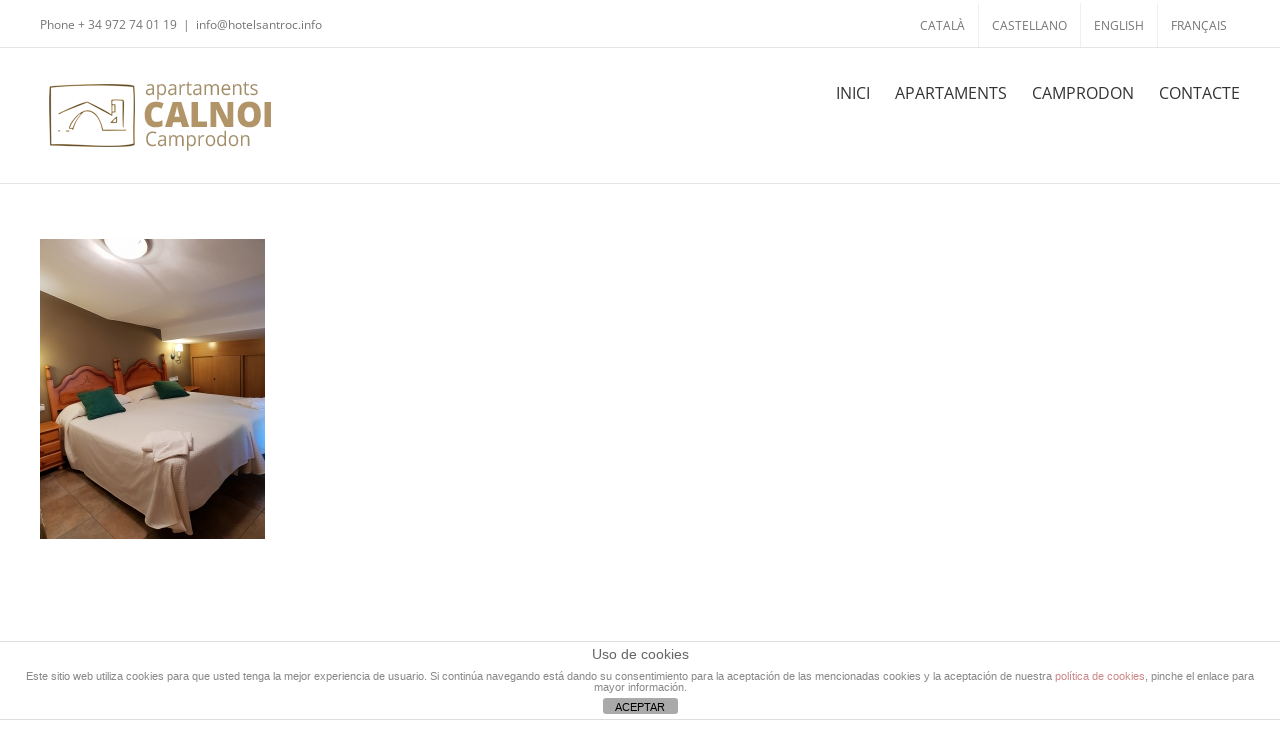

--- FILE ---
content_type: text/css; charset=utf-8
request_url: https://www.calnoi.info/wp-content/plugins/dinatur/css/widgets/01_Ofertas.css?ver=b91aca110e91bc516b8e76377d95244e
body_size: 844
content:
.widgetOfertas, .widgetOfertasMini {
    transition: all 2s;
    max-width: 20%;
    position: absolute;
    top: 180px;
        padding-top: 6px;
    padding-bottom: 2px;
    right: 15px;
    z-index: 9999;
    /* Navegadores que no soportan colores semitransparentes */
    background: #000 transparent;
    /* Color semi-transparente */
    background: rgba(0, 0, 0, 0.5);
    /* Versiones antiguas de Internet Explorer */
    filter: progid:DXImageTransform.Microsoft.gradient(startColorstr=#99000000, endColorstr=#99000000);
    /* Internet Explorer 8 o superior */
    -ms-filter: "progid:DXImageTransform.Microsoft.gradient(startColorstr=#99000000, endColorstr=#99000000)";
    overflow-y:auto;
}

.widgetOfertasMini {
    transform: rotate(-90deg);
    top: 250px;
    right: -45px;
    transition: all 2s;
}

.widgetOfertaMiniOculto {
    transform: rotate(-90deg) translateY(100px);
    transition-timing-function: steps(2, start);
    transition: all 2s;
}

.widgetOfertas-Div-Imagen {
    padding: 1%;
}

.widgetOfertas-Img-Imagen {
    width: 98%;
    margin-left:1%;
}

.widgetOfertas-Div-Descripcion {
    padding: 1%;
}

.widgetOfertas-Descripcion-Span {
    font-size: 15px;
}

.widgetOfertas-Div-Titulo {
    text-align: center;
    margin-top: 10px;
    margin-bottom: 10px;
}

.widgetOfertas-Titulo-Span, .widgetOfertas-Nombre-Span, .widgetOfertas-Descripcion-Span {
    color: #fff;
    text-align:center;
}


.widgetOfertas-Boton-Span {
    color: #fff;
    padding-left: 10px;
    padding-right: 10px;
    background: rgb(28, 51, 60);
    font-size:20px;
}

.DivMotorBase-Div-MejorPrecio-Textos,.widgetOfertas-Desde-Span
{
    color:white;
   text-align:center;
   font-size:40px;
}

.ClassTamEuro {
    font-size: 30px;
    color: white;
}

.WidgetOfertas-Descripcion, .widgetOfertas-Descripcion {
    text-align: left;
}

.clearfix {
    clear: both;
}

.widgetOfertas-Div-Close {
    float: right;
    transform: rotate(180deg);
}

.widgetOfertas-Img-Close {
    width: 25px;
    margin-right: 5px;
    margin-top: 5px;
}

.widgetOfertasOculto {
    transform: rotate(-90deg) translateY(420px);
    /* right: -320px; */
    transition: all 2s;
}

.widgetOfertas-Div-Desde {
    text-align: center;
    color: rgb(255, 255, 255);
    font-size: 40px;
    min-height: 40px;
}

.DivMotorBase-Div-MejorPrecioMini {
    min-height: 170px;
}

@media screen and (max-width:1000px) {
    .widgetOfertas {
        position: fixed;
        bottom: 40px;
        top: inherit;
        width: 100%;
        max-width: 100%;
        opacity:1;
      padding-top:20px;
      height:100vh !important;
      top:0 !important;
    background: rgba(0, 0, 0, 1);
        margin-top:0 !important;
    }
    .widgetOfertasOculto,.widgetOfertaMiniOculto{
        display:none;
    }

    .widgetOfertas-Nombre {
            font-size: 1em;
            text-align:center;
    }

    .widgetOfertas-Div-Desde {
        /*float: right;*/
        width:100%;
            font-size: 1em;
    }
    .widgetOfertasMini{
        display:none;
    }

    .widgetOfertas-Img-Imagen
    {
        width:70%;
        margin-left:15%;
    }
    .WidgetOfertas-Descripcion, .widgetOfertas-Descripcion {
        text-align: center;
    }
}

@media screen and (max-width:500px) {
    .widgetOfertas-Boton-Span {
        font-size: 17px;
    }
}

.widgetOfertas-Div-Boton {
    text-align: center;
    margin-top: 10px;
    margin-bottom: 10px;
}

@media screen and (max-height:420px) {
    .widgetOfertas {
        overflow-y: auto;
        height: 420px;
    }

    .widgetOfertas-Div-Boton {
        margin-bottom: 65px;
    }

    .DivMotorBase-Div-MejorPrecio-Textos {
        margin-bottom: 65px;
    }
}

--- FILE ---
content_type: text/css; charset=utf-8
request_url: https://www.calnoi.info/wp-content/plugins/dinatur/css/widgets/01_ServiciosDestacados.css?ver=b91aca110e91bc516b8e76377d95244e
body_size: 253
content:
.widgetServiciosDestacados-Contenedor li{
    /*position:absolute;
    left:0;
    top:180px;
            z-index: 9999;*/
    float:left;
    width:25%;

}
.widgetServiciosDestacados-Div-Img{
    width: 75px;
    height: 73px;
    background-repeat: no-repeat;
    -moz-background-size: 32.5px 32.5px;
    -o-background-size: 32.5px 32.5px;
    -webkit-background-size: 32.5px 32.5px;
    background-size: 32.5px 32.5px;
    background-position: center center;
}
.widgetServiciosDestacados-Div-Txt{
    position:relative;
    top:45px;
    padding:2px;
    font-size: 10px;
}

.widgetServiciosDestacados-Contenedor li:nth-child(odd) div{
    background-color:#da542e;
    margin: auto;
}
.widgetServiciosDestacados-Contenedor li:nth-child(2n) div{
    background-color:#2d85ef;
    margin: auto;
}
.widgetServiciosDestacados-Contenedor li{
list-style:none;
margin-bottom:3px;
}

@media screen and (max-width:768px){
    .widgetServiciosDestacados-Contenedor {
        display:none;
    }
}

.widgetServiciosDestacados-Contenedor div{
float:left;
min-width:77px;
width:23%;
margin-top:1%;
margin-left:1%;
margin-right:1%;
}

.widgetServiciosDestacados-Contenedor div:nth-child(odd) div{
    background-color:#da542e;
}
.widgetServiciosDestacados-Contenedor div:nth-child(2n) div{
    background-color:#2d85ef;
}

--- FILE ---
content_type: text/css; charset=utf-8
request_url: https://www.calnoi.info/wp-content/plugins/dinatur/css/style.css?ver=b91aca110e91bc516b8e76377d95244e
body_size: 1630
content:
@media screen and (min-width:1000px) {
    /*.motorDinatur {
        top: -1000px !important;
    }*/
    #DivMotorBase {
        position: static;
    }

    .din-col-sm-4 {
        width: 32%;
        margin-left: 0.5%;
        margin-right: 0.5%;
        float: left;
    }

    .MotorAbsolute #PnlBtnBuscar {
        width: 100%;
    }

    .OcultarPC {
        display: none !important;
    }
}

@media screen and (min-width:769px) and (max-width:1200px) {
    .din-col-sm-6 {
        float: left;
        width: 50%;
    }
}

@media screen and (max-width:1000px) {
    #DivMotorBase {
        position: static;
    }

    .OcultarMovil {
        display: none !important;
    }

    .din-col-xs-12 {
        width: 100%;
    }

    .BusqMovil {
        width: 45% !important;
        float: left;
    }

    .BusqMovilDer {
        margin-left: 5% !important;
    }

    #BtnBuscarFIni {
        margin-left: 2.5%;
    }
    /*Btn motor */
    .BusqMovil input {
        font-size: 15px !important;
    }

    .BusqMovilBtn {
        width: 95% !important;
        margin-top: 5px !important;
    }

    .din-hidden-xs {
        display: none;
    }
}

.BotonEfectStandar {
    cursor: pointer;
}

.BordeBtnStandar {
    border: 2px solid #00B050;
}

.BordeBtnBuscar {
    border: 2px solid #027E3A;
}

.BtnBuscarFFin, .TxtOcultoFIni {
    background-color: orange;
}

.BtnBuscarFIni, .TxtOcultoFFin {
    background-color: #92d050;
}

.BtnBuscarPortal {
    background-image: url("../icono/Lupa.png");
    background-color: #BD2750;
}

.BtnBuscarFFin, .BtnBuscarFIni {
    background-image: url("../icono/Calendario.png");
}

.BtnBuscarFechas {
    display: inline-block;
    vertical-align: middle;
    cursor: pointer;
    width: 80%;
    font-size: 1.3em;
    font-weight: 200;
    margin-bottom: 0;
    border: none;
    margin-left: 10px;
    background-color: white;
    color: black;
}

.ui-datepicker {
    z-index: 9998 !important;
}

.EstiloTextoNormal {
    font-size: 12.0pt;
    font-family: 'Open Sans', sans-serif;
    font-weight: 300;
}

.AltoBtnsFiltroPortal {
    min-height: 50px;
}

.ColorBlanco {
    color: white;
}

.TxtOcultoFIni, .TxtOcultoFFin {
    position: absolute;
    width: 1px;
    height: 1px;
    left: 20px;
    top: 1px;
    z-index: -1;
    border: none;
}

.BtnBuscarPortal, .BtnBuscarFFin, .BtnBuscarFIni {
    padding-right: 35px;
    display: inline-block;
    background-position: 98% center;
    background-repeat: no-repeat;
    vertical-align: middle;
    -moz-background-size: 35px 35px;
    background-size: 35px 35px;
    cursor: pointer;
    width: 100%;
    font-size: 1.3em;
    font-weight: 300;
    margin-bottom: 0;
    min-height: 45px;
}

.MotorAbsolute {
    position: absolute;
    top: 200px;
    right: 0;
    z-index: 99999;
}

    .MotorAbsolute .BusqMovil {
        width: 45% !important;
        float: left;
    }

    .MotorAbsolute .BusqMovilDer {
        margin-left: 5% !important;
    }

    .MotorAbsolute .BusqMovil input {
        font-size: 15px !important;
    }

    .MotorAbsolute .BusqMovilBtn {
        width: 95% !important;
        margin-top: 5px !important;
    }
/*Parte nueva*/

.Ocultar {
    display: none;
}

/* Btn radio , hay  que revisarlo */
.DisenoRadioCheck h2 {
    font-size: 16px;
    color: #001F3F;
    margin-bottom: 20px;
    margin-left: 20px;
}

.DisenoRadioCheck > div {
    padding: 20px 0;
}

.DisenoRadioCheck label {
    display: inline-block;
    cursor: pointer;
    color: #0074D9;
    position: relative;
    padding: 5px 15px 5px 51px;
    font-size: 1em;
    border-radius: 5px;
    -webkit-transition: all 0.3s ease;
    -o-transition: all 0.3s ease;
    transition: all 0.3s ease;
}

    .DisenoRadioCheck label:hover {
        background: rgba(0, 116, 217, 0.1);
    }

    .DisenoRadioCheck label:before {
        content: "";
        display: inline-block;
        width: 17px;
        height: 17px;
        /*position: absolute;
  left: 15px;*/
        margin-right: 5px;
        border-radius: 50%;
        background: none;
        border: 3px solid #0074D9;
        vertical-align: middle;
    }

.DisenoRadioCheck input[type="radio"] {
    display: none;
}

    .DisenoRadioCheck input[type="radio"]:checked + label:before {
        display: none;
    }

    .DisenoRadioCheck input[type="radio"]:checked + label {
        padding: 5px 15px;
        background: #0074D9;
        border-radius: 2px;
        color: #fff;
    }

.DisenoRadioCheck .checkbox label {
    background-image: url('') !important;
}

    .DisenoRadioCheck .checkbox label:before {
        border-radius: 3px;
    }

.DisenoRadioCheck .checkbox input[type="checkbox"] {
    display: none;
}

    .DisenoRadioCheck .checkbox input[type="checkbox"]:checked + label:before {
        display: none;
    }

    .DisenoRadioCheck .checkbox input[type="checkbox"]:checked + label {
        background: #0074D9;
        color: #fff;
        padding: 5px 15px;
    }

.WidgetPubli-Contenedor {
    position: fixed;
    display: none;
    left: 0px;
    height: 20px;
    text-align: center;
    padding-top: 10px;
    padding-bottom: 10px;
    bottom: 0;
    z-index: 999;
    width: 100%;
    background: rgba(210, 210, 210, 0.6);
    filter: progid:DXImageTransform.Microsoft.gradient(startColorstr=#99000000, endColorstr=#99000000);
    -ms-filter: "progid:DXImageTransform.Microsoft.gradient(startColorstr=#99000000, endColorstr=#99000000)";
}

    .WidgetPubli-Contenedor[data-cantidad="2"] > div {
        width: 50%;
        float: left;
    }

    .WidgetPubli-Contenedor[data-cantidad="1"] > div {
        width: 100%;
    }

.CentrarTxt {
    text-align: center;
}


@media screen and (min-width:701px) {
    .BotonEfectStandar:hover {
        opacity: 0.5;
    }
}

@media screen and (max-width:1000px) {
    .WidgetPubli-Contenedor {
        display: block;
    }
}

/* Barras */

.ColorBarra::-webkit-scrollbar-track {
    -webkit-box-shadow: inset 0 0 6px rgba(0, 116, 217, 0.1);
    border-radius: 10px;
    background-color: #F5F5F5;
}

.ColorBarra::-webkit-scrollbar {
    width: 12px;
    background-color: rgba(0, 116, 217, 0.1);
}

.ColorBarra::-webkit-scrollbar-thumb {
    border-radius: 10px;
    -webkit-box-shadow: inset 0 0 6px rgba(0, 116, 217, 0.1);
    background-color: rgba(0, 116, 217, 0.1);
}
/*Fin barra*/

/*Extiende de Bootstrap, por no tener version 1.9 o superior*/

.modal-open {
    overflow: hidden;
}

.modal {
    position: fixed;
    top: 0;
    right: 0;
    bottom: 0;
    left: 0;
    z-index: 1050;
    display: none;
    overflow: auto;
    -webkit-overflow-scrolling: touch;
    outline: 0;
    background-color:black;
}

    .modal.fade .modal-dialog {
        -webkit-transition: -webkit-transform .3s ease-out;
        -o-transition: -o-transform .3s ease-out;
        transition: transform .3s ease-out;
        -webkit-transform: translate(0, -25%);
        -ms-transform: translate(0, -25%);
        -o-transform: translate(0, -25%);
        transform: translate(0, -25%);
    }

    .modal.in .modal-dialog {
        -webkit-transform: translate(0, 0);
        -ms-transform: translate(0, 0);
        -o-transform: translate(0, 0);
        transform: translate(0, 0);
    }

.modal-open .modal {
    overflow-x: hidden;
    overflow-y: auto;
}

.modal-dialog {
    position: relative;
    width: auto;
    margin: 10px;
}

.modal-content {
    position: relative;
    outline: 0;
}

--- FILE ---
content_type: text/css; charset=utf-8
request_url: https://www.calnoi.info/wp-content/plugins/dinatur/css/widgets/01_MejorPrecio.css?ver=b91aca110e91bc516b8e76377d95244e
body_size: 615
content:
.DivMotorBase-Div-MejorPrecio-P {
    font-size: 27px;
    min-height: 40px;
    color: #fff;
}

.DivMotorBase-Div-MejorPrecio, .DivMotorBase-Div-MejorPrecioMini {
    left: 0px;
    padding-top: 10px;
    padding-bottom: 10px;
    margin-bottom: 7px;
    /* Navegadores que no soportan colores semitransparentes */
    background: rgb(0, 0, 0) transparent;
    /* Color semi-transparente */
    background: rgba(0, 0, 0, 0.5);
    /* Versiones antiguas de Internet Explorer */
    filter: progid:DXImageTransform.Microsoft.gradient(startColorstr=#99000000, endColorstr=#99000000);
    /* Internet Explorer 8 o superior */
    -ms-filter: "progid:DXImageTransform.Microsoft.gradient(startColorstr=#99000000, endColorstr=#99000000)";
    /*New Part*/
    position: absolute;
    top: 180px; /*si no hay motor*/
    z-index: 9999;
    width: 20%;
    overflow-y: auto;
    overflow-x: hidden;
    transition: all 2s;
}

.DivMotorBase-Div-MejorPrecioMini {
    top: 250px;
    transition: all 2s;
    writing-mode: vertical-lr;
    left: 16px;
    width: auto;
    overflow: hidden
}

.WidgetMejorPrecioMiniOculto {
    left: -50px;
    transition: 2s all;
}

.DivMotorBase-Div-MejorPrecio-Textos {
    float: left;
    max-width: 92%;
    margin-left: 5%;
    margin-right: 2%;
}

.DivMotorBase-Div-MejorPrecio-Flecha {
    float: left;
    max-width: 10%;
}

.DivMotorBase-Div-MejorPrecio-Flecha-Icono {
    width: 100%;
    max-width: 75px;
}

.MejorPrecio-Texto-Icono {
    width: 25px;
}

.MejorPrecio-Template-Span {
    font-size: 19px;
    color: #fff;
}

.MejorPrecio-Template-Div {
    margin: 22px 0;
}

.widgetMejorPrecioOculto {
    transform: rotate(90deg) translateY(1020px);
    transition: all 2s;
}

.BtnCerrarMovil {
    display: none;
}

@media screen and (max-width:1000px) {
    .BtnCerrarMovil {
        display: block;
    }

    .DivMotorBase-Div-MejorPrecio {
        background: rgba(0, 0, 0, 1);
        position: fixed;
        width: 100%;
        height: 100vh !important;
        top: 0 !important;
        margin-top: 0 !important;
        left: 0 !important;
    }

    .DivMotorBase-Div-MejorPrecio-Flecha {
        display: none;
    }

    .DivMotorBase-Div-MejorPrecio-Textos {
        width: 93%;
        float: none;
    }

    .DivMotorBase-Div-MejorPrecio-P {
        font-size: 1em;
        min-height: inherit;
    }

    .widgetMejorPrecioOculto {
        display: none;
    }

    .DivMotorBase-Div-MejorPrecioMini {
        display: none;
    }
}


--- FILE ---
content_type: application/x-javascript; charset=utf-8
request_url: https://www.calnoi.info/wp-content/plugins/dinatur/js/Ofertas.js?ver=b91aca110e91bc516b8e76377d95244e
body_size: 2271
content:
//UrlMotor = 'http://des2motor.dinatur.com.es/'; //'http://desmotor.dinatur.com.es/';
//UrlReserva='https://reservar.dinatur.com.es/';
//ServiReserva= UrlReserva + 'ServicioPortal.aspx?Funcion=';
//MotorReserva = UrlMotor + 'ServiciosMotor.aspx?Funcion=';
//UrlImg=UrlMotor+'Imagenes/'
ServicioOfertas = '';
function CambiarCategoria(IdCategoria, object, Funcion, IdHotel, IdUser) {
    Funcion = Funcion || RellenarOfertas;
    DatosPasar = '';
    if (typeof IdHotel !== "undefined") {
        DatosPasar = '&IdHotel=' + IdHotel
    }
    if (typeof IdUser !== "undefined") {
        DatosPasar += '&IdUser=' + IdUser
    }
    if (typeof object !== "undefined") {
        jQuery('.menuofertas').each(function () {
            jQuery(this).removeClass('activeOfertas');
        });
        jQuery(object).addClass('activeOfertas');
    }
    jQuery.ajax({
        type: 'GET',
        url: MotorReserva + 'GetOfertas&IdCategoria=' + IdCategoria + '&Idioma=' + jQuery('#DinIdioma').val() + '&clave=GetCaTeGo' + DatosPasar,
        contentType: 'application/json; utf-8',
        dataType: 'jsonp',
        success: function (data) {
            Funcion(data);
        },
        error: function (jqXHR, textStatus, errorThrown) {
            console.log(jqXHR);
        }
    });
}
function RellenarOfertas(Json) {
    jQuery('#DinOfertas').html('');
    Relleno = '';
    if ((typeof Json == "undefined") || (typeof (Json.DocumentElement) == 'undefined'))
        Cantidad = 0;
    else
        Cantidad = Json.DocumentElement.Table.length || 1;
    TemplateOfertas = jQuery('#TemplateOfertas').html();
    var TempOfertas = '';

    for (var a = 0 ; a < Cantidad ; a++) {
        if (Cantidad == 1)
            FilaOferta = Json.DocumentElement.Table;
        else
            FilaOferta = Json.DocumentElement.Table[a];

        if (typeof FilaOferta != 'undefined') {
            TempOfertas = TemplateOfertas.replace(/@IdOferta/g, FilaOferta.idofer);
            TempOfertas = TempOfertas.replace('@TituloOferta', FilaOferta.nombreoferta);
            TempOfertas = TempOfertas.replace('@DescripcionOferta', FilaOferta.descripcionoferta);
            if (FilaOferta.desdemoney > 0)
                TempOfertas = TempOfertas.replace('@Desde', FilaOferta.desdemoney + ' &euro;');
            if (FilaOferta.desdeporcent > 0)
                TempOfertas = TempOfertas.replace('@Desde', FilaOferta.desdeporcent + ' %');
            TempOfertas = TempOfertas.replace('@Desde',  '');
            if (FilaOferta.imagenpeque.indexOf('\\Imagenes\\') == -1) {
                TempOfertas = TempOfertas.replace(/@UrlImgOferta/g, UrlImg + FilaOferta.imagenpeque);
            } else {

                TempOfertas = TempOfertas.replace(/@UrlImgOferta/g, UrlMotor + FilaOferta.imagenpeque);
            }
            TempOfertas = TempOfertas.replace(/@IdHotel/g, FilaOferta.idhotel);

            Relleno += TempOfertas;
        }
    }

    jQuery('#DinOfertas').html(Relleno);
}
function RellenarOfertaWidget(Json) {
    div = document.getElementById('PedirOfertasLocal');
    if (!div) //Si No existe el campo los mandamios al servidor para que tenga datos
    {
        jQuery.post(locArchivoAjax, {
            'action': 'PutOfertas','Datos':Json
        }, function (data) {
          //  RellenarOfertas(data);
        });
    }

    Relleno = '';
    if ((typeof Json == "undefined") || (typeof (Json.DocumentElement) == 'undefined'))
        Cantidad = 0;
    else
        Cantidad = Json.DocumentElement.Table.length || 1;
    if (Cantidad > 0)
        Potenciador.FunHayOfertas(true);
    else Potenciador.FunHayOfertas(false);
      

    TemplateOfertas = jQuery('#TemplateOfertas').html();
    var TempOfertas = '';
    for (var a = 0 ; a < Cantidad ; a++) {
        if (Cantidad == 1)
            FilaOferta = Json.DocumentElement.Table;
        else
            FilaOferta = Json.DocumentElement.Table[a];
		if (typeof FilaOferta.idofer =='undefined')
		    FilaOferta = FilaOferta[0];
        //identificar el idioma
		DinIdiomaVar = document.getElementById('DinIdioma');	
        if (typeof FilaOferta != 'undefined') {
            if (DinIdiomaVar) {
                switch (DinIdiomaVar.value) {
                    case "esp":
                        FilaOferta.nombreoferta = FilaOferta.nombreofertaesp;
                        FilaOferta.descripcionoferta = FilaOferta.descripcionofertaesp;
                        break;
                    case "fra":
                        FilaOferta.nombreoferta = FilaOferta.nombreofertafra;
                        FilaOferta.descripcionoferta = FilaOferta.descripcionofertafra;
                        break;
                    case "cat":
                        FilaOferta.nombreoferta = FilaOferta.nombreofertacat;
                        FilaOferta.descripcionoferta = FilaOferta.descripcionofertacat;
                        break;
                    case "ing":
                        FilaOferta.nombreoferta = FilaOferta.nombreofertaing;
                        FilaOferta.descripcionoferta = FilaOferta.descripcionofertaing;
                        break;
                    case "ale":
                        FilaOferta.nombreoferta = FilaOferta.nombreofertaale;
                        FilaOferta.descripcionoferta = FilaOferta.descripcionofertaale;
                        break;
                }
            }
		    //TempOfertas = TemplateOfertas.replace(/@IdOferta/g, FilaOferta.idofer);
		    jQuery('#widgetOfertas-Boton-Span').bind('click', function () { RedireccionarOferta(FilaOferta.idofer, FilaOferta.idhotel); });
		    //jQuery('#widgetOfertasMini-Boton-Span').bind('click', function () { RedireccionarOferta(FilaOferta.idofer, FilaOferta.idhotel); });
		    jQuery('#WidgetOfertas-Nombre').html(FilaOferta.nombreoferta);
		    if (FilaOferta.descripcionoferta.length > 100) {
		        FilaOferta.descripcionoferta = FilaOferta.descripcionoferta.substr(0, 100) + '...';
		    }
		    jQuery('#WidgetOfertas-Descripcion').html(FilaOferta.descripcionoferta);//RedireccionarOferta
		    if (FilaOferta.imagenpeque.indexOf('\\Imagenes\\') == -1) {
		        jQuery('#WidgetOfertas-Imagen').attr('src', UrlImg + FilaOferta.imagenpeque);
		    } else {
		        jQuery('#WidgetOfertas-Imagen').attr('src', UrlMotor + FilaOferta.imagenpeque);
		    }

		    if (FilaOferta.desdemoney > 0) {
		        jQuery('#widgetOfertas-Desde-Span').html(FilaOferta.desdemoney + '<span class="ClassTamEuro">&euro;</span>');
		    } else if (FilaOferta.desdeporcent > 0) {
		        jQuery('#widgetOfertas-Desde-Span').html(FilaOferta.desdeporcent + '%');
		    }
		    jQuery("widgetOfertas-Desde-Span").html()
		    jQuery('#widgetOfertas').removeClass('Ocultar');

		    setTimeout(function () {
		        //ajuste del alto maximo
		        AltoMenu = jQuery(".header_bottom").height();
		        //AltoVentana = jQuery(window).height();
		        //AltoMotor = jQuery("#PosDivMotorBase").css("margin-top");
		        //AltoMotor = parseInt( AltoMotor.replace("px", ""));
		        //Alto = AltoVentana + AltoMotor - AltoMenu - 10; //quitamos 10 de mas por margenes ...
		        Alto = CalculoPag.MaxTamanoMotorHead(600, 20);

//las dos "cajas" en la misma posici�n, los mini y los no mini
		        jQuery('#widgetOfertas').css('max-height', Alto + 'px');
		        jQuery('#DivMotorBase-Div-MejorPrecio').css('max-height', Alto + 'px');
		        //jQuery("#DivMotorBase-Div-MejorPrecio").css("max-height", Alto + 'px'); //se hace en otro punto
		        MedidasPuestas = CalculoPag.CentrarDivMotorHeader('widgetOfertas', AltoMenu, 'medio');
		        jQuery('#widgetOfertasMini').css('margin-top', (MedidasPuestas - 40) + 'px');
		        jQuery('#DivMotorBase-Div-MejorPrecioMini').css('margin-top', (MedidasPuestas - 40) + 'px');
                
		        jQuery('#widgetOfertas').css('margin-top', (MedidasPuestas + 30) + 'px');
		        jQuery('#DivMotorBase-Div-MejorPrecio').css('margin-top', (MedidasPuestas + 30) + 'px');

		    }, 500);
		}
        return;
    }
}
function LlamarOfertasWidget() {
    div = document.getElementById('PedirOfertasLocal');
    if (div) //Si tenemos un check marcando que hay ofertas en el servidor le peguntamos a el propio servidor
    {
        jQuery.post(locArchivoAjax, {
            'action': 'GetOfertas'
        }, function (data) {
            RellenarOfertaWidget(data);
        });
    }
    else //Si  no tenemos las ofertas en local
    {
        IdHotel = document.getElementById('IdHotel');
        IdUser = document.getElementById('IdUser');
        if (IdHotel.value.length > 2)
            CambiarCategoria(0, undefined, RellenarOfertaWidget, IdHotel.value);
        else
            CambiarCategoria(0, undefined, RellenarOfertaWidget, undefined, IdUser.value);
    }
}
function CargarInicioOfertas() {
    IdHotel = '';
    
    div = document.getElementById('idHotelOferta');
    if (div)
        IdHotel = div.value;
    jQuery.ajax({
        type: 'GET',
        url: MotorReserva + 'GetCategorias&IdUser=' + jQuery('#IdUser').val() + '&IdHotel=' + IdHotel + '&Idioma=' + jQuery('#DinIdioma').val() + '&clave=GetCaTeGo',
        contentType: 'application/json; utf-8',
        dataType: 'jsonp',
        success: function (data) {
            RellenarCategorias(data);
        },
        error: function (jqXHR, textStatus, errorThrown) {
            console.log(jqXHR);
        }
    });

}
function RellenarCategorias(Json) {

    Relleno = '';
    TemplateCategoria = jQuery('#TemplateCategoria').html();
    var TempCategoria = '';
    Cantidad = Json.DocumentElement.Table.length || 1;
    for (var a = 0 ; a < Cantidad ; a++) {
        if (Cantidad == 1)
            FilaCategoria = Json.DocumentElement.Table;
        else
            FilaCategoria = Json.DocumentElement.Table[a];
        if (typeof (FilaCategoria.nombre) != "object") {
            TempCategoria = TemplateCategoria.replace('@TextoCategoria', FilaCategoria.nombre);
            TempCategoria = TempCategoria.replace(/@IdCategoria/g, FilaCategoria.id);
            if (a == 0) TempCategoria = TempCategoria.replace('@Activa', 'activeOfertas');
            else TempCategoria = TempCategoria.replace('@Activa', ' ');
            Relleno += TempCategoria;
        }
        if (a == 0)
            CambiarCategoria(FilaCategoria.id);
    }

    jQuery('#DinCategorias').html(Relleno);
}
function RedireccionarOferta(IdOferta, IdHotel, NuevaPestana) {
    NuevaPestana = NuevaPestana || false;
    jQuery.ajax({
        type: 'GET',
        url: MotorReserva + 'GetUrlOferta&IdOferta=' + IdOferta + '&IdHotel=' + IdHotel + '&Idioma=' + jQuery('#DinIdioma').val() + '&clave=GetCaTeGo',
        contentType: 'application/json; utf-8',
        dataType: 'jsonp',
        success: function (data) {
            if (data.Valida == 1)
                window.location = data.UrlOferta;
            else
                alert('sin disponibilidad');
        },
        error: function (jqXHR, textStatus, errorThrown) {
            console.log(jqXHR);
        }
    });
}
/***
*
*/
function RedireccionarHab(IdHab) {

    jQuery.ajax({
        type: 'GET',
        url: MotorReserva + 'GetUrlHabitacion&IdHab=' + IdHab + '&IdHotel=' + jQuery("#IdHotel").val() + '&Idioma=' + jQuery('#DinIdioma').val() + '&clave=GetCaTeGo',
        contentType: 'application/json; utf-8',
        dataType: 'jsonp',
        success: function (data) {
            if (data.Valida == 1)
                window.location = data.Url;
            else
                alert('sin disponibilidad');
        },
        error: function (jqXHR, textStatus, errorThrown) {
            console.log(jqXHR);
        }
    });
}

--- FILE ---
content_type: application/x-javascript; charset=utf-8
request_url: https://www.calnoi.info/wp-content/plugins/dinatur/js/General.min.js?ver=b91aca110e91bc516b8e76377d95244e
body_size: 2915
content:
function ActualizarTodo(){div=document.getElementById("ActualizarTodo");div&&PedirIdiomas();div=document.getElementById("MandarDatosLogs");div&&MandarDatosLogs()}function PedirIdiomas(){jQuery.ajax({type:"GET",url:MotorReserva+"RecogerTextosTodosIdiomas&Ids="+jQuery("#IdsIdiomas").val(),contentType:"application/json; utf-8",dataType:"jsonp",success:function(n){jQuery.post(locArchivoAjax,{action:"GuardarIdiomas",datos:n},function(){})},error:function(n){console.log(n)}})}function RegistrarFecha(n,t,i,r,u,f){t=document.getElementById(t);n=document.getElementById(n);t&&n&&(t.value=n.value);i=document.getElementById(i);r=document.getElementById(r);i&&r&&(FechaDestinoFIni=i,FechaDestinoFFin=r,FechaTDestinoFIni=document.getElementById(u),FechaTDestinoFFin=document.getElementById(f),LlamarServicioGralEx(ReservarGralURL+"ServicioPortal.aspx?Funcion=AjusteFechas&FIni="+i.value+"&FFin="+r.value+"&Origen="+n.value,AjusteFechas))}function AjusteFechas(n){FechaDestinoFIni&&FechaDestinoFFin&&FechaTDestinoFIni&&FechaTDestinoFFin&&(n!=undefined&&((FechaDestinoFIni.value!=n.FIni&&EsDate(FechaDestinoFIni.value)||FechaDestinoFFin.value!=n.FFin&&EsDate(FechaDestinoFFin.value))&&typeof HideModal=="function"&&(HideModal("loadingDiv"),MsgBox(RecuperarTextoIdioma(619))),FechaDestinoFIni.value=n.FIni,FechaDestinoFFin.value=n.FFin,FechaTDestinoFIni.value=n.FIni,FechaTDestinoFFin.value=n.FFin,jQuery("#HidFIni").val(n.FIni),jQuery("#HidFFin").val(n.FFin)),typeof RedireccionarBuscador=="function"&&RedireccionarBuscador())}function EsDate(n){var r=n,i,t,u;if(r=="")return!1;if(i=/^(\d{4})(\/|-)(\d{1,2})(\/|-)(\d{1,2})$/,t=r.match(i),t==null){if(i=/^(\d{1,2})(\/|-)(\d{1,2})(\/|-)(\d{4})$/,t=r.match(i),t==null)return!1;dtMonth=t[3];dtDay=t[1];dtYear=t[5]}else dtMonth=t[3],dtDay=t[5],dtYear=t[1];return dtMonth<1||dtMonth>12?!1:dtDay<1||dtDay>31||(dtMonth==4||dtMonth==6||dtMonth==9||dtMonth==11)&&dtDay==31||dtMonth==2&&(u=dtYear%4==0&&(dtYear%100!=0||dtYear%400==0),dtDay>29||dtDay==29&&!u)?!1:!0}function LlamarServicioGralEx(n,t){try{jQuery.ajax({type:"GET",url:n,contentType:"application/json; utf-8",dataType:"jsonp",success:function(n){typeof t=="function"&&t(n)},error:function(n,t,i){console.log(i)}})}catch(i){console.log(i)}}function LlamarServicioGralExPost(n,t,i){jQuery.ajax({type:"POST",url:n,contentType:"application/json; utf-8",dataType:"jsonp",data:i,processData:!0,success:function(n){t(n)},error:function(n,t,i){console.log(n+":"+i)}})}function VerCal(n){var t="#"+n;jQuery(t).datepicker("show")}function RedireccionarHotelMotor(){UrlRedireccion=ReservarGralURL+"BuscarReserva.aspx?IdHotel="+jQuery("#IdHotel").val()+"&IdUser="+jQuery("#IdUser").val()+"&Adulto="+jQuery("#CantAdulto").val()+"&Nino=0&Bebe=0&Idioma="+jQuery("#DinIdioma").val()+"&Joven=0&Senior=0&Canal="+jQuery("#DinCanal").val()+"&HidFechaInicio="+jQuery("#TxtBuscarFIni").val()+"&HidFechaFin="+jQuery("#TxtBuscarFFin").val();typeof goog_report_conversion=="function"&&goog_report_conversion(UrlRedireccion);window.location=UrlRedireccion}function CambioBuscador(){DivBase=document.getElementById("DivMotorBase");DivAbsolute=document.getElementById("MotorAbsolute");DivAbsolute&&DivBase&&(WidBody=jQuery("body").width(),WidBody>769?jQuery(DivAbsolute).html()==""&&(jQuery(DivAbsolute).html(jQuery(DivBase).html()),jQuery(DivBase).html(""),ActivarFIniT(),ActivarFFinT()):jQuery(DivBase).html()==""&&(jQuery(DivBase).html(jQuery(DivAbsolute).html()),jQuery(DivAbsolute).html(""),ActivarFIniT(),ActivarFFinT()))}function ReposicionarDatePicker(n){n="#"+n;var t=jQuery(n).offset().top+jQuery(n).height()+5}function PosicionarFijo(n,t){var u=jQuery("#"+n).offset(),i=parseInt(jQuery("#Pos"+n).offset().top),r=jQuery(window).scrollTop();r>i?(jQuery("#"+n).css("position","fixed"),jQuery("#"+n).addClass(t),jQuery("#"+n).css("z-index","30")):(jQuery("#"+n).css("position","static"),jQuery("#"+n).removeClass(t))}function PonerMargen(n,t){var i=jQuery(window).scrollTop();i==0?jQuery("#"+n).addClass(t):jQuery("#"+n).removeClass(t)}function IniPotenciador(){div=document.getElementById("DinServiciosDestacados");div&&div.value==1&&Potenciador.VentajasReservaWeb();div=document.getElementById("DinOfertasDestacadas");div&&div.value==1&&LlamarOfertasWidget();div=document.getElementById("DinVentajasWeb");div&&div.value==1&&Potenciador.ServiciosDestacados()}function MandarDatosLogs(){}function BootstrapOpenModal(n,t,i){jQuery("#"+n).toggle();jQuery("#"+i).html(t)}function BootstrapCloseModal(n){jQuery("#"+n).toggle()}var ReservarGralURL="https://reservar.dinatur.com.es/",Potenciador,CalculoPag;UrlMotor="https://motor.dinatur.com.es/";UrlReserva="https://reservar.dinatur.com.es/";ServiReserva=UrlReserva+"ServicioPortal.aspx?Funcion=";MotorReserva=UrlMotor+"ServiciosMotor.aspx?Funcion=";UrlImg=UrlMotor+"Imagenes/";var ScrollActivo=!0,FechaDestinoFIni=!1,FechaDestinoFFin=!1,FechaTDestinoFIni=!1,FechaTDestinoFFin=!1;jQuery(document).ready(function(){typeof ActivarFIniT=="function"&&ActivarFIniT();typeof ActivarFFinT=="function"&&ActivarFFinT();typeof MotorCambioBuscador=="function"&&MotorCambioBuscador();typeof MotorCargarInicioOfertas=="function"&&MotorCargarInicioOfertas();typeof IniPotenciador=="function"&&IniPotenciador();typeof ActualizarTodo=="function"&&ActualizarTodo()});jQuery(function(){jQuery(window).scroll(function(){typeof ControlScroll=="function"&&ControlScroll()});typeof PonerMargenMotor=="function"&&PonerMargenMotor()});jQuery(window).resize(function(){typeof PonerMargenMotor=="function"&&PonerMargenMotor();typeof MotorCambioBuscador=="function"&&MotorCambioBuscador()});Potenciador=function(){return{VentajasReservaWeb:function(){LlamarServicioGralEx(MotorReserva+"GetVentajasWeb&IdHotel="+jQuery("#IdHotel").val()+"&IdUser="+jQuery("#IdUser").val()+"&Idioma="+jQuery("#DinIdioma").val()+"&Pass=P2@Ro",Potenciador.PintarVentajasReservaWeb)},PintarVentajasReservaWeb:function(n){var r=!1,i;if(Potenciador.FunHayVentajas(!1),typeof n!="undefined"&&typeof n.NewDataSet!="undefined"){var t="",u=jQuery("#TemplateMejorPrecio").html(),f="<img src='"+UrlImg+"@Icono' class='MejorPrecio-Texto-Icono' style='@style'/>";for(Cantidad=typeof n!="object"?0:n.NewDataSet.Table.length||1,Cantidad>0&&(jQuery("#DivMotorBase-Div-MejorPrecio").css("height",CalculoPag.MaxTamanoMotorHead(380,20)+"px"),PxPuestos=CalculoPag.CentrarDivMotorHeader("DivMotorBase-Div-MejorPrecio"),jQuery("#DivMotorBase-Div-MejorPrecioMini").css("margin-top",PxPuestos-40+"px"),Potenciador.FunHayVentajas(!0)),i=0;i<Cantidad;i++)FilaVentaja=Cantidad==1?n.NewDataSet.Table:n.NewDataSet.Table[i],FilaVentaja.id==-1?(FilaVentaja.nombre=FilaVentaja.nombre.replace("@Precio",FilaVentaja.incremento+FilaVentaja.valor),t=t+u.replace("@Img",f.replace("@Icono",FilaVentaja.icono)).replace("@Txt",FilaVentaja.nombre)):(FilaVentaja.icono=FilaVentaja.icono.replace("V.","."),t=t+u.replace("@Img",f.replace("@Icono",FilaVentaja.icono)).replace("@Txt",FilaVentaja.nombre));jQuery("#DivMotorBase-MejorPrecio-Texto-Condiciones").html(t);r=!0}r||(VarDivMotorBaseDivMejorPrecio=document.getElementById("DivMotorBase-Div-MejorPrecio"),VarDivMotorBaseDivMejorPrecio&&(VarDivMotorBaseDivMejorPrecio.style.display="none"))},ServiciosDestacados:function(){LlamarServicioGralEx(MotorReserva+"GetServiciosPotenciados&IdHotel="+jQuery("#IdHotel").val()+"&IdUser="+jQuery("#IdUser").val()+"&Idioma="+jQuery("#DinIdioma").val()+"&Pass=P2@Ro",Potenciador.PintarServiciosDestacados)},PintarServiciosDestacados:function(n){var i=jQuery("#TemplateServiciosDestacados").html(),t;for(Cantidad=typeof n!="object"?0:n.NewDataSet.Table.length||1,t=0;t<Cantidad;t++)FilaVentaja=Cantidad==1?n.NewDataSet.Table:n.NewDataSet.Table[t],TempTemplate=i,li=document.createElement("div"),TempTemplate=TempTemplate.replace("@Txt",FilaVentaja.txt).replace("@UrlImg",UrlImg+FilaVentaja.icono),li.innerHTML=TempTemplate,jQuery("#widgetServiciosDestacados-Contenedor").append(li);jQuery("#DivMotorBase-Div-MejorPrecio").removeClass("Ocultar")},FunHayOfertas:function(n){this.HayOfertas=n;n?jQuery("#WidgetPubli-Contenedor-Oferta").show():jQuery("#WidgetPubli-Contenedor-Oferta").hide();this.RevisionCajaMovilPotenciador();CalculoPag.IsMobile()&&jQuery("#widgetOfertas").addClass("widgetOfertasOculto")},FunHayVentajas:function(n){this.FunHayVentajas=n;n?jQuery("#WidgetPubli-Contenedor-Ventajas").show():jQuery("#WidgetPubli-Contenedor-Ventajas").hide();this.RevisionCajaMovilPotenciador();CalculoPag.IsMobile()&&jQuery("#DivMotorBase-Div-MejorPrecio").addClass("widgetMejorPrecioOculto")},RevisionCajaMovilPotenciador:function(){Cont=0;this.HayOfertas&&Cont++;this.FunHayVentajas&&Cont++;WidgetPubliContenedor=document.getElementById("WidgetPubli-Contenedor");WidgetPubliContenedor&&(WidgetPubliContenedor.dataset.cantidad=Cont)},OcultarMostrarPotenciadorMovil:function(n){n==""&&(jQuery("#widgetOfertas").addClass("widgetOfertasOculto"),jQuery("#DivMotorBase-Div-MejorPrecio").addClass("widgetMejorPrecioOculto"));n=="V"&&(jQuery("#widgetOfertas").addClass("widgetOfertasOculto"),jQuery("#DivMotorBase-Div-MejorPrecio").addClass("widgetMejorPrecioOculto"),BootstrapOpenModal("DivModalDinaturHeader",jQuery("#DivMotorBase-Div-MejorPrecio").html(),"DivModalDinaturContent"));n=="O"&&(jQuery("#DivMotorBase-Div-MejorPrecio").addClass("widgetMejorPrecioOculto"),jQuery("#widgetOfertas").addClass("widgetOfertasOculto"),BootstrapOpenModal("DivModalDinaturHeader",jQuery("#widgetOfertas").html(),"DivModalDinaturContent"))}}}();CalculoPag=function(){return{Header:-1,DivMotor:-1,DivMotorHead:-1,GetHeader:function(){return this.Header==-1&&(this.Header=jQuery("header").height()),this.Header},GetMotor:function(){return this.DivMotor==-1&&(div=document.getElementById("DivMotorBase"),this.DivMotor=div?jQuery("#DivMotorBase").offset().top:jQuery(window).height()),this.DivMotor},GetMotorHead:function(n){var i=this.GetHeader(),r=this.GetMotor(),t;return QuitarExtra=0,typeof n!="undefined"&&(t=jQuery("#"+n),QuitarExtra=parseInt(jQuery(t).css("padding-top"))+parseInt(jQuery(t).css("padding-bottom"))),this.DivMotorHead=parseInt(r-i)-QuitarExtra,this.DivMotorHead},MaxTamanoMotorHead:function(n){return(AltoMenu=jQuery(".header_bottom").height(),AltoVentana=jQuery(window).height(),PosMotor=jQuery("#DivMotorBase").offset(),AltoMotor=PosMotor.top,AltoVentana=AltoMotor,AltoMax=AltoVentana-AltoMenu-30,AltoMax>n)?n:AltoMax},IsMobile:function(){return WidBody=jQuery("body").width(),WidBody>1e3?!1:!0},CentrarDivMotorHeader:function(n,t,i){return DistanciaMC=this.GetMotorHead(n),height=jQuery("#"+n).height(),Alto=(DistanciaMC-height)/2,Top=Alto+this.GetHeader()>this.GetHeader()?Alto+this.GetHeader():this.GetHeader(),AltoVentana=jQuery(window).height(),PosMotor=jQuery("#DivMotorBase").offset(),PosMotor=PosMotor.top,AltoMenu=jQuery(".header_bottom").height(),PosDivMotor=jQuery("#DivMotorBase"),MarginMotor=jQuery("#DivMotorBase").css("margin-top"),MarginMotor=parseInt(MarginMotor.replace("px","")),jQuery("#"+n).css("top","0px"),PxPuestos=height+40-MarginMotor,jQuery("#"+n).css("margin-top",-1*PxPuestos+"px"),i&&i=="medio"&&PosMotor-PxPuestos>AltoMenu&&(PxPuestos=PxPuestos+(PosMotor-PxPuestos)/2),PxPuestos=-1*PxPuestos},RetrasoTiempo:function(n,t){t=t||500;setTimeout(n,t)}}}();